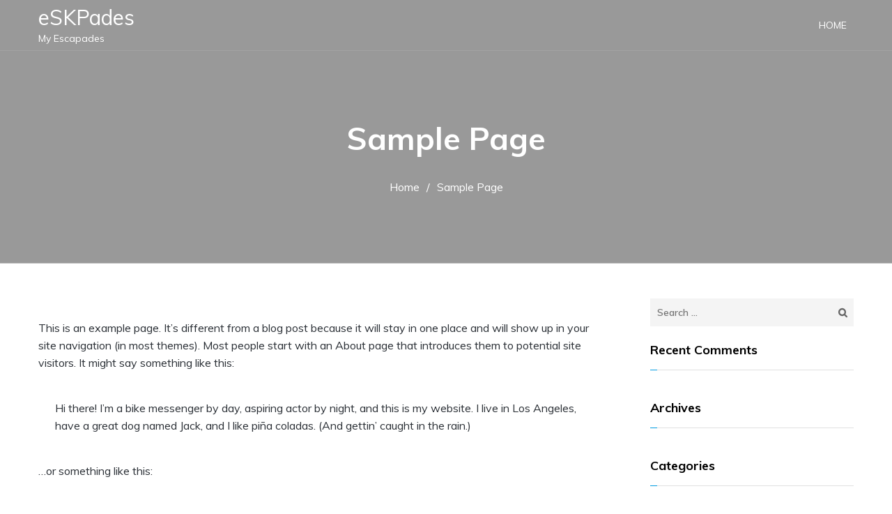

--- FILE ---
content_type: text/css
request_url: https://eskpades.com/wp/wp-content/themes/ripple/css/keyboard.css?ver=6.8.3
body_size: 984
content:
button:focus,
input[type="button"]:focus,
input[type="reset"]:focus,
input[type="submit"]:focus {
    border-color: #ccc #bbb #aaa;
    box-shadow: inset 0 1px 0 rgba(255, 255, 255, 0.8), inset 0 15px 17px rgba(255, 255, 255, 0.8), inset 0 -5px 12px rgba(0, 0, 0, 0.02);
}

.sideviewtoggle:focus {
    padding: 0px;
    background: transparent;
    border: none;
    box-shadow: none;
}

.main-navigation .menu li:focus-within > ul.sub-menu {
    -webkit-transform: translateY(0px);
    -moz-transform: translateY(0px);
    -ms-transform: translateY(0px);
    -o-transform: translateY(0px);
    transform: translateY(0px);
    visibility: visible;
    opacity: 1;
    list-style: none;
    padding-left: 0;
    margin-left: 0;
}

.main-navigation .menu li.menu-item ul.sub-menu li.menu-item:focus ul.sub-menu {
    opacity: 1;
    visibility: visible;
    -webkit-transform: translateX(0px);
    -moz-transform: translateX(0px);
    -ms-transform: translateX(0px);
    -o-transform: translateX(0px);
    transform: translateX(0px);
}

.main-navigation .menu li.menu-item ul.sub-menu li.menu-item ul.sub-menu li.menu-item:focus ul.sub-menu {
    opacity: 1;
    visibility: visible;
    -webkit-transform: translateX(0px);
    -moz-transform: translateX(0px);
    -ms-transform: translateX(0px);
    -o-transform: translateX(0px);
    transform: translateX(0px);
}

.main-navigation .menu li.menu-item ul.sub-menu li.menu-item ul.sub-menu li.menu-item:focus ul.sub-menu li.menu-item:focus ul.sub-menu {
    opacity: 1;
    visibility: visible;
    -webkit-transform: translateX(0px);
    -moz-transform: translateX(0px);
    -ms-transform: translateX(0px);
    -o-transform: translateX(0px);
    transform: translateX(0px);
}

.main-navigation ul ul.sub-menu li a:focus {
    background: #3498DB;
    color: #fff;
}

.main-navigation ul li:focus > ul{
    left: auto;
}

.main-navigation ul ul li:focus > ul {
    visibility: visible;
    opacity: 1;
    -webkit-transform: translateX(0);
    -moz-transform: translateX(0);
    -ms-transform: translateX(0);
    -o-transform: translateX(0);
    transform: translateX(0);
}

.main-navigation ul li a:focus {
    color: #60ddfb;
}

.slide-caption a.cta_read:focus {
    color: #019be1;
    background-color: transparent;
}

#plx-slider-section .main-slider:focus .owl-nav .owl-prev {
    left: 7px;
}

#plx-slider-section .main-slider:focus .owl-nav .owl-next {
    right: 7px;
}

#plx-slider-section .main-slider:focus .owl-nav .owl-prev,
#plx-slider-section .main-slider:focus .owl-nav .owl-next {
    visibility: visible;
    opacity: 1;
}

.hm-feat-post-wrap:focus .hm-feat-post-icon {
    background: #019be1;
    color: #fff;
}

.hm-feat-post-wrap:focus .hm-feat-post-icon img {
    filter: brightness(0) invert(1);
}

.hm-feat-post-wrap:focus .hm-feat-post-title {
    color: #019be1;
}

#plx_service_section .ripple-service-content-wrap span.service-read-more:focus {
    background: #019be1;
}

.portfolio-post-filter .filter:focus {
    color: #019be1;
}

.portfolio-post-filter .filter:focus:after {
    width: 100%;
    left: 0;
    right: 0;
}

.overflow:focus .hm-port-excerpt {
    opacity: 1;
    visibility: visible;
}

.overflow:focus figure img {
    transform: scale(1.2);
    -webkit-transform: scale(1.2);
    -moz-transform: scale(1.2);
}

.hm-about-right-container .team-wrap:focus .team-wrap-contain figure:before,
.hm-about-right-container .team-wrap:focus .team-member-name {
    opacity: 1;
    visibility: visible;
}

.blog-section-overlay .all-wrap-blog-contain:focus .image-blog img {
    -moz-transform: scale(1.04) rotateZ(2deg);
    -webkit-transform: scale(1.04) rotateZ(2deg);
    transform: scale(1.04) rotateZ(2deg);
}

.blog-section-overlay .all-wrap-blog:focus h5 {
    color: #019be1;
}

.blog-read-more a:focus {
    background: #019be1;
    color: #fff;

}

.cta-wrap a:focus {
    background: transparent;
    color: #019be1;
}

.section-overlay.cl_logo-section-overlay ul.partners-logo-container:focus .owl-nav div {
    opacity: 1;
}

.section-overlay.cl_logo-section-overlay ul.partners-logo-container:focus .owl-nav .owl-prev {
    left: 0;
}

.section-overlay.cl_logo-section-overlay ul.partners-logo-container:focus .owl-nav .owl-next {
    right: 0;
}

.cta-section-overlay .cta-wrap a.cta_read:focus,
.hm-contac-form-container input[type=submit]:focus,
.form-submit input:focus,
.blog-collection .blog_desc .readmore a:focus {
    border: 2px solid #019be1;
    background: #019be1;
    color: #fff;
}

.ripple-contact-us-page-wrap ul.widget-social-icons li a:focus {
    color: #FFF;
}

.footer-bottom .ripple-social-icons a:focus {
    background: #019be1;
    color: #fff;
}

.footer-bottom a:focus {
    color: #000;
}

a.back-to-top:focus {
    background: #019be1;
}

.blog-post-content a h2:focus {
    color: #4295ce;
}

.blog-collection .post-meta-infos > span > span:focus,
.blog-collection .post-meta-infos > span > span:focus a,
.single .post-meta-infos > span > span:focus,
.single .post-meta-infos > span > span:focus a {
    color: #4295ce;
}

.pagination a:focus {
    background-color: transparent;
    color: #000;
}

#secondary ul a:focus {
    color: #019be1;
}

.single .nav-next a:focus,
.single .nav-previous a:focus {
    color: #019be1;
}

.comment-form input[type="submit"]:focus {
    border: 2px solid #019be1;
}

.comment-list .reply a:focus {
    color: #000;
}

.error-404 .search-submit:focus {
    box-shadow: none;
    text-shadow: none;
    opacity: 0.7;
}

.create-menu-notice a:focus {
    color: #fff;
}



.main-navigation .menu li.menu-item ul.sub-menu li.menu-item:focus-within ul.sub-menu {
    opacity: 1;
    visibility: visible;
    -webkit-transform: translateX(0px);
    -moz-transform: translateX(0px);
    -ms-transform: translateX(0px);
    -o-transform: translateX(0px);
    transform: translateX(0px);
}

--- FILE ---
content_type: text/css
request_url: https://eskpades.com/wp/wp-content/themes/ripple/css/responsive.css?ver=6.8.3
body_size: 1138
content:
@media screen and (max-width:1300px){
	.portfolio-postse {
	    margin-left:0px;
	    margin-right:0px;
	}
}
@media screen and (max-width:1170px){
	.hm-about-bottom-container .hm-about-left-container{
		width:60%;
	} 
	.hm-about-right-container{
		width:40%;
	}
	.slide-caption .caption-title{
		font-size:40px;
	}
	.slide-caption .caption-descr{
		font-size:15px;
	}
}
@media screen and (max-width:992px){
	.slide-caption {

	}
	.hm-left-feats-container .hm-feat-post-icon, .hm-right-feats-container .hm-feat-post-icon{
		width:50px;
		height:50px;
		padding:12px;
	}
	#plx_portfolio_section .section-title-port,
	#plx_portfolio_section .titles-port{
		width:100%;
		float:none;
		text-align:center;
	}
	.portfolio-post-filter h2{
		text-align:center;
	}

	
}
@media screen and (max-width:840px){
	.hm-about-bottom-container{
		display:block;
	}
	.hm-about-bottom-container .hm-about-left-container, .hm-about-right-container{
		width:100%;
		display:block;
	}
	.hm-about-right-container{
		padding:0;
	}
	.hm-about-right-container .team-wrap:nth-of-type(1),
	.hm-about-right-container .team-wrap:nth-of-type(2){
		margin-top:16px;
	}
}
@media screen and (max-width:768px){

	#plx-slider-section .owl-nav .owl-prev:before,
	#plx-slider-section .owl-nav .owl-next:before{
		width:30px;
		height:30px;
	}
	.cta-wrap-container{
		display:block;
	}
	.cta-wrap, .image-cta {
	    width:100%;
	    float:none;
	    padding:0;
	    display:block;
	}
	.cta-wrap{
		margin-bottom:20px;
	}
	.feature-descr{
		width:100%;
	}
	.hm-left-feats-container, 
	.hm-feat-image, 
	.hm-right-feats-container {
	    width:100%;
	    float:none;
	}
	.hm-right-feats-container{
		margin-top:65px;
	}
	.hm-feat-post-wrap {
	    margin-bottom: 55px;
	    width: 100%;
	}
	.progress-left-wrap,
	.progress-right-wrap{
		width:100%;
		padding:0;
	}
	.progress-right-wrap{
		padding: 30px 0 0;
	}
	.hm-about-page-progress aside {
	    width:100%;
	    float:none;
	    text-align: center;
	    margin-top:30px;
	}
	.hm-about-page-progress aside::nth-of-type(1){
		margin-top:0px;
	}
	.contact-us-section-wrap{
		display:block;
	}
	.hm-contac-form-container, 
	.info-contact{
		width:100%;
		display:block;
	} 
    .hm-blog-posts-container{
        margin-left: 0;
    }
	.blog-section-overlay .all-wrap-blog{
		width:100%;
		margin:0 auto 30px;
		padding:0;
		float:none;
	}
	.blog-section-overlay .all-wrap-blog:last-child{
		margin:0 auto 0;
	}

	/*responsive menu*/
	.menu-toggle{
		display:none;
	}
	#toggle{
		display:inline-block;
		vertical-align:middle;
	}
	#site-navigation ul,
	#primary-menu.menu ul{
		display: none;
	    position: absolute;
	    width: 100%;
	    background:rgb(52, 152, 219);
	    left: 0;
	    right: 0;
	    top:100%;
	}
	.site-header .container{
		text-align:left;
	}
	.main-navigation li{
		display:block;
		text-align:center;
	}
	.main-navigation li a{
		padding:10px 12px;
		display:inline-block;
	}
	.portfolio-post-wrape,
	.portfolio-post-wrape.hm-port-bg-thumb{
		width:50%;
	}
	#primary,
	#secondary{
		width:100%;
		float:none;
		padding-right:0;
	}
	.footer-bottom .site-info{
		padding:10px 0;
	}
	.footer-bottom .site-info .footer_text, .footer-bottom .site-info aside{
		width:100%;
		float:none;
		margin:5px 0;
		display:block;
	}
	h1{
	font-size:35px;
	}
	h2{
	    font-size:30px;
	}
	h3{
		font-size:24px;
	}
	h4{
		font-size:20px;
	}
	h5{
		font-size:18px;
	}
	h6{
		font-size:14px;
	}
	.section-overlay h1,
	.section-overlay h2,
	.section-overlay h3,
	.section-overlay h4,
	.section-overlay h5,
	.section-overlay h6{
		line-height:1;
	}
	.hm-contac-form-container .title-contact-form, .info-contact .title-info{
		font-size:20px;
	}
	.feature-descr{
		font-size:16px;
	}
	.hm-left-feats-container .hm-feat-post-wrap {
	    padding: 0px 0px 0px 65px;
	}
	.hm-right-feats-container .hm-feat-post-wrap {
	    padding: 0px 65px 0px 0px;
	}

	.slide-caption .caption-title:before{
		content:none;
	}
	.comment-list li > ul, .comment-list li > ol {
	    margin-left:0;
	    padding-left: 0;
	}
}
@media screen and (max-width:640px){
	.hm-contac-form-container aside form > p:nth-of-type(1), 
	.hm-contac-form-container aside form > p:nth-of-type(2){
		width:100%;
		padding:0;
	}
	.client-testimonial-wrap {
	    float: left;
	    width: 50%;
	    padding-right: 10px;
	    padding-bottom: 40px;
	    text-align: center;
	}
	.testimonial-slider .owl-item .client-image-wrap {
	    width: 50%;
	    float: left;
	    text-align: center;
	}
	.testimonial-post-wrap-again{
		display:block;
	}
	.client-testimonial-wrap,
	.testimonial-slider .owl-item .client-image-wrap{
		width:100%;
		float:none;
		padding:0;
		display:block;
	}
	.testimonial-slider .owl-dots {
	    bottom:10px;
	    left:50%;
	    -moz-transform: translateX(-50%);
	    -webkit-transform: translateX(-50%);
	    transform: translateX(-50%);
	}
	.hm-about-right-container .team-wrap{
		width:100%;
	}
	.slide-caption .caption-title{
		font-size:30px;
	}
	.slide-caption span.caption-descr{
		display:none;
	}
}
@media screen and (max-width:480px){
	.slide-caption .caption-title {
	    font-size: 20px;
	}
	.portfolio-post-wrape,
	.portfolio-post-wrape.hm-port-bg-thumb{
		width:100%;
	}
	#plx_about_section .section-overlay{
		padding:30px 0;
	}
	.client-testimonial {
	    font-size: 15px;
	    font-weight: 400;
	}
} 

--- FILE ---
content_type: application/x-javascript
request_url: https://eskpades.com/wp/wp-content/themes/ripple/js/custom.js?ver=6.8.3
body_size: 1776
content:
/*
 * 
 * @param {type} param
 **/
jQuery(document).ready(function ($) {
    var headerHeight = $('#masthead').outerHeight();

    $(".home .plx-nav.nav").onePageNav({
        currentClass: 'current',
        changeHash: false,
        scrollSpeed: 750,
        scrollThreshold: 0.5,
        scrollOffset: headerHeight,
    });

    //Custom Scrollbar About Section
    $(".hm-about-contents").mCustomScrollbar({
        theme: "minimal",
        axis: "y" // horizontal scrollbar
    });

    $(".testimonial-slider").owlCarousel({
        nav: true,
        margin: 10,
        items: 1,
        navText: ['', ''],
    });
    $(".partners-logo-container").owlCarousel({
        margin: 10,
        nav: true,
        navText: ['', ''],
        responsive: {
            0: {
                items: 1
            },
            360: {
                items: 1
            },
            411: {
                items: 2
            },
            435: {
                items: 2
            },
            500: {
                items: 3
            },
            650: {
                items: 4
            },
            1000: {
                items: 5
            }
        }
    });
    /*position fixed-menu on scroll*/
    var getHeaderHeight = '0';
    var lastScrollPosition = 0;
    $('.site-header').css('top', '-' + (getHeaderHeight) + 'px');

    $(window).scroll(function () {
        var currentScrollPosition = $(window).scrollTop();
        if ($(window).scrollTop() > 2 * ('80')) {
            $('body').addClass('scrollActive').css('padding-top', getHeaderHeight);
            $('.site-header').css('top', 0);
            if (currentScrollPosition < lastScrollPosition) {
                $('.site-header').css('top', '-' + (getHeaderHeight) + 'px');
            }
            lastScrollPosition = currentScrollPosition;
        } else {
            $('body').removeClass('scrollActive').css('padding-top', 0);
        }
        /**/
    });
    $('#masthead').css('top:0px');

    // Wow Init
    new WOW().init();
    var next_sec = $('.home #content').children('section:nth-child(2)').attr('id');
    var slider_next_section = '#' + next_sec;

    $(".slider-down-btn").attr('href', slider_next_section);
    $('.slider-down-btn').localScroll({
        offset: {
            top: -headerHeight
        }
    });

    // Parallax Effect
    $(window).on('load', function () {
        $('#plx_cl_logo_section').parallax('50%', 0.4, true);
        $('#plx_about_section').parallax('50%', 0.4, true);
        $('#plx_portfolio_section').parallax('50%', 0.4, true);
        $('#plx_blog_section').parallax('50%', 0.4, true);
        $('#plx_cta_section').parallax('50%', 0.4, true);
        $('#plx_testimonial_section').parallax('50%', 0.4, true);
        $('#plx_team_section').parallax('50%', 0.4, true);
    });

    /////////////////////////////// Ripple Script //////////////////////////////////////////////////

    $('.progressBar').each(function () {
        var bar = $(this);
        var max = $(this).attr('id');
        var label = $(this).attr('data-label');
        max = max.substring(3);
        bar.waypoint({
            handler: function () {
                $(".percent").animate({
                    'padding-left': label + '%'
                }, "slow");
                var progressBarWidth = max * bar.width() / 100;
                bar.find('div').animate({
                    width: progressBarWidth
                }, 1000).html(max + "%&nbsp;");
            },
            offset: '95%'
        });
    });
    $('.percent-bar').each(function () {
        var bar2 = $(this);
        var idval = this.id;
        var label_val = $(this).attr('percent');
        bar2.waypoint({
            handler: function () {
                $("#" + idval).animate({
                    'padding-left': label_val + '%'
                }, 1000);
            },
            offset: '95%'
        });
    });





    /*** Ripple Scripts **/
    var headerHeight = $('#masthead').outerHeight();
    /** Auto Full Size Main Slider Image **/

    $(".home .plx-nav.nav").onePageNav({
        currentClass: 'current',
        changeHash: false,
        scrollSpeed: 750,
        scrollThreshold: 0.5,
        scrollOffset: headerHeight,
    });


    $(".main-slider").owlCarousel({
        nav: true,
        navText: [''],
        items: 1,
        loop : true,
        autoplay: true
    });

    //Navigation toggle

    $('#toggle').on('click keypress',function (e) {
        $(this).toggleClass("on");
        $("#primary-menu.menu ul").slideToggle();
        $("#site-navigation ul.nav.plx-nav").slideToggle();
        $("ul#primary-menu.menu").slideToggle();
    });

    var $grid = $('.portfolio-postse').imagesLoaded(function () {
        // init Isotope after all images have loaded
        $grid.isotope({
            itemSelector: '.portfolio-post-wrape',
            layoutMode: 'packery',
        });
    });

    $('.portfolio-post-filter').on('click', '.filter', function () {
        $('.portfolio-post-filter .filter').removeClass('active');
        $(this).addClass('active');
        var filterValue = $(this).attr('data-filter');
        $('.portfolio-postse').isotope({
            filter: filterValue
        });
    });


    $('.cloader').each(function () {
        var that = $(this);
        var percent = that.attr("data-percentage");
        that.waypoint({
            handler: function (direction) {
                that.ClassyLoader({
                    percentage: percent,
                    diameter: 60,
                    lineWidth: 9,
                    height: 130,
                    width: 130,
                    speed: 10,
                    lineColor: '#019be1',
                    remainingLineColor: '#efefef',
                    fontSize: '20px',
                    fontColor: 'rgba(35,40,45,1)',
                    roundedLine: true,
                    showRemaining: true,
                    animate: true,
                    displayOnLoad: true,
                    start: 'top'
                });
                this.destroy();
            },
            offset: '70%'
        });

    });

    //service section

    $('.service-content').not(":first").hide();
    $('.service-content:first').addClass('enabled');
    //add class to first h3    
    $('.service-image:first').addClass('enabled');
    $('.service-image').click(function () {
        $('.service-image').removeClass('enabled');
        $('.ripple-service-content-wrap .service-content').removeClass('enabled');
        $('.ripple-service-content-wrap .service-content').hide();

        $(this).addClass('enabled');

        var currentID = $(this).attr('data-tab');

        $('.ripple-service-content-wrap .service-content#' + currentID).addClass('enabled');

        $('.ripple-service-content-wrap .service-content#' + currentID).show();
    });


    /**
     * Back to top button
     */
    $('.back-to-top').hide();
    var offset = 250;
    var duration = 300;
    $(window).scroll(function () {
        if ($(this).scrollTop() > offset) {
            $('.back-to-top').fadeIn(duration);
        } else {
            $('.back-to-top').fadeOut(duration);
        }
    });
    $('.back-to-top').click(function (event) {
        event.preventDefault();
        $('html, body').animate({
            scrollTop: 0
        }, duration);
        return false;
    })


});
